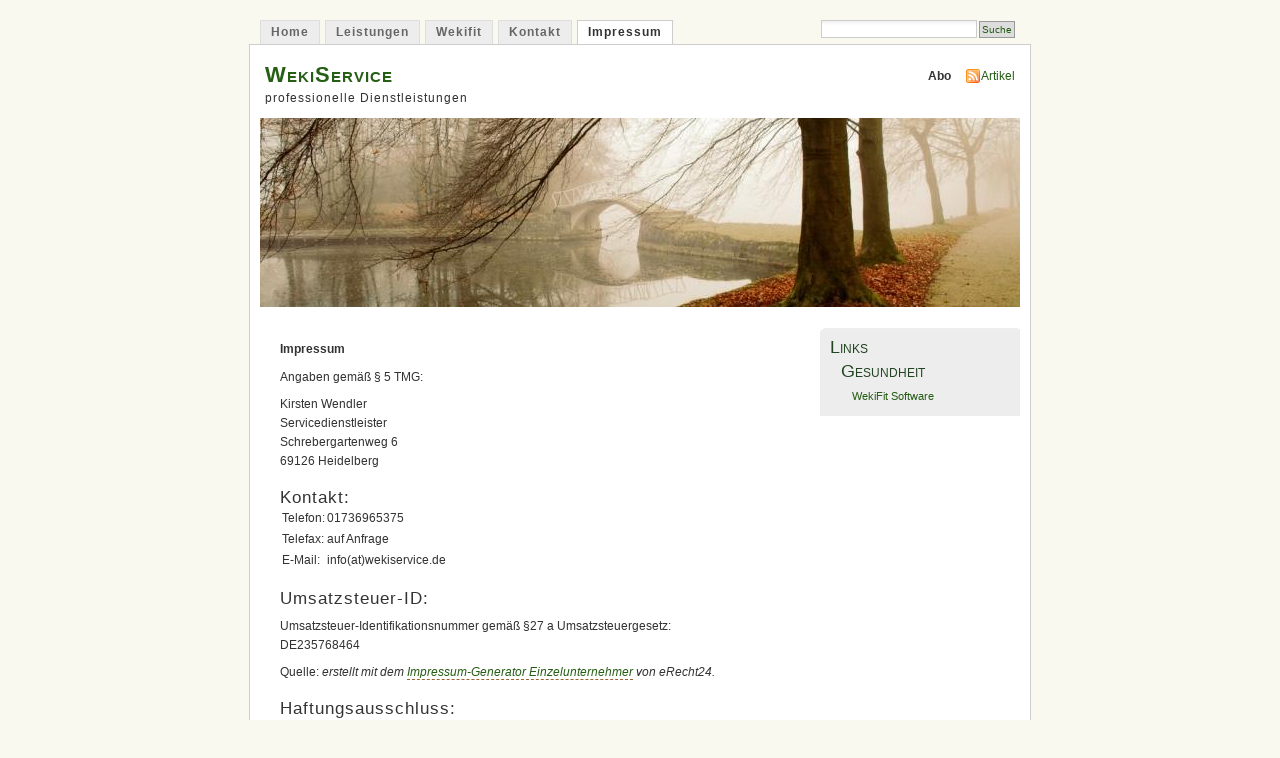

--- FILE ---
content_type: text/html; charset=UTF-8
request_url: http://www.wekiservice.de/?page_id=50
body_size: 3833
content:
<!DOCTYPE html PUBLIC "-//W3C//DTD XHTML 1.0 Transitional//EN" "http://www.w3.org/TR/xhtml1/DTD/xhtml1-transitional.dtd">
<html xmlns="http://www.w3.org/1999/xhtml">

<head profile="http://gmpg.org/xfn/11">
<meta http-equiv="Content-Type" content="text/html; charset=UTF-8" />
<title>Impressum - WekiService</title>
<meta name="generator" content="WordPress 3.0.4" /> <!-- leave this for stats -->
<meta name="keywords" content="professionelle Dienstleistungen" />
<meta name="description" content="professionelle Dienstleistungen" />
<link rel="stylesheet" href="http://www.wekiservice.de/wp-content/themes/misty_look_de/style.css" type="text/css" media="screen" />
<link rel="alternate" type="application/rss+xml" title="WekiService RSS Feed" href="http://www.wekiservice.de/?feed=rss2" />
<link rel="pingback" href="http://www.wekiservice.de/xmlrpc.php" />


	<!-- Suchmaschinenoptimierung durch izioSEO 1.2.3 - http://www.goizio.com/ //-->
<link rel="alternate" type="application/rss+xml" title="WekiService &raquo; Impressum Kommentar Feed" href="http://www.wekiservice.de/?feed=rss2&amp;page_id=50" />
<link rel='stylesheet' id='contact-form-7-css'  href='http://www.wekiservice.de/wp-content/plugins/contact-form-7/styles.css?ver=2.4.3' type='text/css' media='all' />
<script type='text/javascript' src='http://www.wekiservice.de/wp-includes/js/jquery/jquery.js?ver=1.4.2'></script>
<link rel="EditURI" type="application/rsd+xml" title="RSD" href="http://www.wekiservice.de/xmlrpc.php?rsd" />
<link rel="wlwmanifest" type="application/wlwmanifest+xml" href="http://www.wekiservice.de/wp-includes/wlwmanifest.xml" /> 
<link rel='index' title='WekiService' href='http://www.wekiservice.de' />
<link rel='prev' title='Leistungen' href='http://www.wekiservice.de/?page_id=43' />
<link rel='next' title='Wekifit' href='http://www.wekiservice.de/?page_id=93' />
<meta name="generator" content="WordPress 3.0.4" />
<link rel='canonical' href='http://www.wekiservice.de/?page_id=50' />
<style type="text/css">
#headerimage {
	background: url(http://www.wekiservice.de/wp-content/themes/misty_look_de/img/misty.jpg) no-repeat;
}
</style>
</head>
<body id="section-index">


<div id="navigation">
<ul>
	<li ><a href="http://www.wekiservice.de/" title="Home">Home</a></li>
		<li class="page_item page-item-43"><a href="http://www.wekiservice.de/?page_id=43" title="Leistungen">Leistungen</a></li>
<li class="page_item page-item-93"><a href="http://www.wekiservice.de/?page_id=93" title="Wekifit">Wekifit</a></li>
<li class="page_item page-item-8"><a href="http://www.wekiservice.de/?page_id=8" title="Kontakt">Kontakt</a></li>
<li class="page_item page-item-50 current_page_item"><a href="http://www.wekiservice.de/?page_id=50" title="Impressum">Impressum</a></li>
	<li class="search"><form method="get" id="searchform" action="http://www.wekiservice.de"><input type="text" class="textbox" value="" name="s" id="s" /><input type="submit" id="searchsubmit" value="Suche" /></form></li>
</ul>
</div><!-- end id:navigation -->


<div id="container">


<div id="header">
<h1><a href="http://www.wekiservice.de/" title="WekiService">WekiService</a></h1>
<h2>professionelle Dienstleistungen</h2>
</div><!-- end id:header -->


<div id="feedarea">
<dl>
	<dt><strong>Abo</strong></dt>
	<dd><a href="http://www.wekiservice.de/?feed=rss2">Artikel</a></dd>
			
</dl>
</div><!-- end id:feedarea -->

  
  <div id="headerimage">
</div><!-- end id:headerimage --><div id="content">
<div id="content-main">
		
						
			<div class="post" id="post-50">
				<div class="posttitle">
					
					
				</div>
				
				<div class="entry">
					<p><strong>Impressum</strong></p>
<p>Angaben gemäß § 5 TMG:</p>
<p>Kirsten Wendler<br />
Servicedienstleister<br />
Schrebergartenweg 6<br />
69126 Heidelberg</p>
<h2>Kontakt:</h2>
<table>
<tbody>
<tr>
<td>Telefon:</td>
<td>01736965375</td>
</tr>
<tr>
<td>Telefax:</td>
<td>auf Anfrage</td>
</tr>
<tr>
<td>E-Mail:</td>
<td>info(at)wekiservice.de</td>
</tr>
</tbody>
</table>
<h2>Umsatzsteuer-ID:</h2>
<p>Umsatzsteuer-Identifikationsnummer gemäß §27 a Umsatzsteuergesetz:<br />
DE235768464</p>
<p>Quelle: <em>erstellt mit dem <a href="http://www.e-recht24.de/impressum-generator.html" target="_blank">Impressum-Generator Einzelunternehmer</a> von eRecht24.</em></p>
<h2>Haftungsausschluss:</h2>
<p><strong>Haftung für Inhalte</strong></p>
<p>Die Inhalte unserer Seiten wurden mit größter Sorgfalt erstellt.<br />
Für die Richtigkeit, Vollständigkeit und Aktualität der Inhalte können wir jedoch keine Gewähr übernehmen.<br />
Als Diensteanbieter sind wir gemäß § 7 Abs.1 TMG für eigene Inhalte auf diesen Seiten nach den allgemeinen Gesetzen verantwortlich.<br />
Nach §§ 8 bis 10 TMG sind wir als Diensteanbieter jedoch nicht verpflichtet, übermittelte oder gespeicherte fremde Informationen zu überwachen oder nach Umständen zu forschen, die auf eine rechtswidrige Tätigkeit hinweisen. Verpflichtungen zur Entfernung oder Sperrung der Nutzung von Informationen nach den allgemeinen Gesetzen bleiben hiervon unberührt. Eine diesbezügliche Haftung ist jedoch erst ab dem Zeitpunkt der Kenntnis einer konkreten Rechtsverletzung möglich.<br />
Bei Bekanntwerden von entsprechenden Rechtsverletzungen werden wir diese Inhalte  umgehend entfernen.</p>
<p><strong>Haftung für Links</strong></p>
<p>Unser Angebot enthält Links zu externen Webseiten Dritter, auf deren Inhalte wir keinen Einfluss haben. Deshalb können wir für diese fremden Inhalte auch keine Gewähr übernehmen. Für die Inhalte der verlinkten Seiten ist stets der jeweilige Anbieter oder Betreiber der Seiten verantwortlich. Die verlinkten Seiten wurden zum Zeitpunkt der Verlinkung<br />
auf mögliche Rechtsverstöße überprüft. Rechtswidrige Inhalte waren zum Zeitpunkt der Verlinkung nicht erkennbar.<br />
Eine permanente inhaltliche Kontrolle der verlinkten Seiten ist jedoch ohne konkrete Anhaltspunkte einer Rechtsverletzung nicht zumutbar.<br />
Bei Bekanntwerden von Rechtsverletzungen werden wir derartige Links umgehend entfernen.</p>
<p><strong>Urheberrecht</strong></p>
<p>Die durch die Seitenbetreiber erstellten Inhalte und Werke auf diesen Seiten unterliegen dem deutschen Urheberrecht.<br />
Die Vervielfältigung, Bearbeitung, Verbreitung und jede Art der Verwertung außerhalb der Grenzen des Urheberrechtes bedürfen der schriftlichen Zustimmung des jeweiligen Autors bzw. Erstellers.<br />
Downloads und Kopien dieser Seite sind nur für den privaten, nicht kommerziellen Gebrauch gestattet.<br />
Soweit die Inhalte auf dieser Seite nicht vom Betreiber erstellt wurden, werden die Urheberrechte Dritter beachtet.<br />
Insbesondere werden Inhalte Dritter als solche gekennzeichnet.<br />
Sollten Sie trotzdem auf eine Urheberrechtsverletzung aufmerksam werden, bitten wir um einen entsprechenden Hinweis.<br />
Bei Bekanntwerden von Rechtsverletzungen werden wir derartige Inhalte umgehend entfernen.</p>
<p><strong>Datenschutz</strong></p>
<p>Die Nutzung unserer Webseite ist in der Regel ohne Angabe personenbezogener Daten möglich.<br />
Soweit auf unseren Seiten personenbezogene Daten (beispielsweise Name, Anschrift oder eMail-Adressen) erhoben werden, erfolgt dies, soweit möglich, stets auf freiwilliger Basis.<br />
Diese Daten werden ohne Ihre ausdrückliche Zustimmung nicht an Dritte weitergegeben.</p>
<p>Wir weisen darauf hin, dass die Datenübertragung im Internet (z.B. bei der Kommunikation per E-Mail) Sicherheitslücken aufweisen kann.<br />
Ein lückenloser Schutz der Daten vor dem Zugriff durch Dritte ist nicht möglich.</p>
<p>Der Nutzung von im Rahmen der Impressumspflicht veröffentlichten Kontaktdaten durch Dritte zur Übersendung von nicht ausdrücklich angeforderter Werbung und Informationsmaterialien wird hiermit ausdrücklich widersprochen.<br />
Die Betreiber der Seiten behalten sich ausdrücklich rechtliche Schritte im Falle der unverlangten Zusendung von Werbeinformationen, etwa durch Spam-Mails, vor.</p>
<p>Quelle: <em><a href="http://www.e-recht24.de/muster-disclaimer.htm" target="_blank">Disclaimer</a> von eRecht24, dem Portal zum Internetrecht von <a href="http://www.e-recht24.de/" target="_blank">Rechtsanwalt</a> Sören Siebert.</em></p>
	
									
																					
				</div>
		
				
				
<!-- You can start editing here. -->


  		<!-- If comments are closed. -->
		
		
	<div class="post-content">
<p>
	
</p>
</div>

			</div>
	
		
		<p align="center"></p>
		
	</div><!-- end id:content-main -->
<div id="sidebar">
<ul>
<li class="sidebox">
	<h2>Links</h2>
	<ul>
		<li id="linkcat-3" class="linkcat"><h2>Gesundheit</h2>
	<ul class='xoxo blogroll'>
<li><a href="http://www.wekifit.com" title="Das Gesundheitstrainingsprogramm für jedermann!" target="_blank">WekiFit Software</a></li>

	</ul>
</li>
	</ul>
</li>
</ul>
</div><!-- end id:sidebar -->
</div><!-- end id:content -->
</div><!-- end id:container --><div id="footer">
<p><strong>WekiService</strong> &copy; 2026 Alle Rechte Vorbehalten.</p>
<p class="right">
	<span><a href="http://wpthemes.info/misty-look/" title="MistyLook by Sadish Bala">Designer</a> 
</p>
<br class="clear" />
</div><!-- end id:footer -->
<script type='text/javascript' src='http://www.wekiservice.de/wp-content/plugins/contact-form-7/jquery.form.js?ver=2.52'></script>
<script type='text/javascript' src='http://www.wekiservice.de/wp-content/plugins/contact-form-7/scripts.js?ver=2.4.3'></script>

</body>
</html>